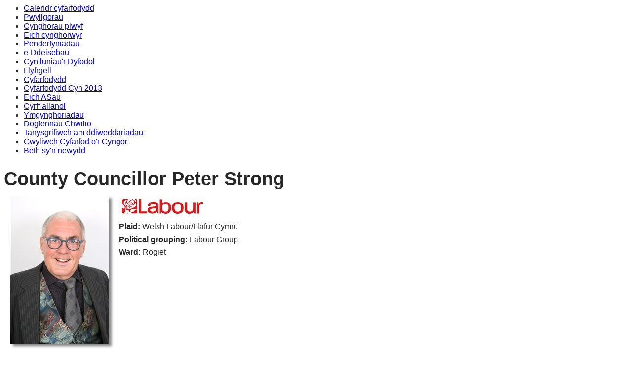

--- FILE ---
content_type: text/html; charset=utf-8
request_url: http://democracy.monmouthshire.gov.uk/mgUserInfo.aspx?UID=1721&LLL=1
body_size: 9764
content:
<html><head>
<meta http-equiv='X-UA-Compatible' content='IE=edge, chrome=1' /><meta name="DC.title"  content="Councillor manylion - County Councillor Peter Strong"/>
<meta name="DC.description"  content="Proffil llawn County Councillor Peter Strong gan gynnwys ward, manylion cymhorthfa,cyfrifoldebau a manylion cyswllt"/>
<meta name="DC.date" scheme="W3CDTF"  content="2026-01-14"/>
<meta name="DC.date.modified" scheme="W3CDTF"  content="2025-10-27"/>
<meta name="DC.date.created" scheme="W3CDTF"  content="2022-04-14"/>
<meta name="DC.subject" scheme="eGMS.IPSV"  content="Government, politics and public administration"/>
<meta name="DC.subject" scheme="eGMS.IPSV"  content="Local government"/>
<meta name="DC.subject" scheme="eGMS.IPSV"  content="Decision making"/>
<meta name="DC.subject" scheme="eGMS.IPSV"  content="Councillors"/>

<link type="text/css" href="jquery-ui/css/Smoothness/jquery-ui-1.13.2.custom.min.css" rel="stylesheet" /> 
<link type="text/css" href="jquery-ui/Add-ons/mg.jqueryaddons.css" rel="stylesheet" /> 
	<link rel="stylesheet" href="SiteSpecific/ssMgStyles.css" type="text/css" media="all" />
	<link rel="stylesheet" href="SiteSpecific/ssWordStyles.css" type="text/css" media="all" />
	<link rel="stylesheet" href="SiteSpecific/ssmgResponsive.css" type="text/css" media="all" />
<title>Councillor manylion - County Councillor Peter Strong</title></head><body><ul>
<li><a href="mgCalendarMonthView.aspx?GL=1&amp;bcr=1&amp;LLL=1" title="Link to calendar of meetings">Calendr cyfarfodydd</a></li>
<li><a href="mgListCommittees.aspx?bcr=1&amp;LLL=1" title="Link to committee structure">Pwyllgorau</a></li>
<li><a href="mgParishCouncilDetails.aspx?bcr=1&amp;LLL=1" title="Link to parish councils">Cynghorau plwyf</a></li>
<li><a href="mgMemberIndex.aspx?bcr=1&amp;LLL=1" title="Link to councillors">Eich cynghorwyr</a></li>
<li><a href="mgDelegatedDecisions.aspx?bcr=1&amp;DM=0&amp;DS=2&amp;K=0&amp;DR=&amp;V=0&amp;LLL=1" title="Link to register of decisions">Penderfyniadau</a></li>
<li><a href="mgEPetitionListDisplay.aspx?bcr=1&amp;LLL=1" title="Link to ePetitions"> e-Ddeisebau</a></li>
<li><a href="mgPlansHome.aspx?bcr=1&amp;LLL=1" title="Link to Forward Plans">Cynlluniau'r Dyfodol</a></li>
<li><a href="ecCatDisplay.aspx?bcr=1&amp;sch=doc&amp;LLL=1" title="Link to documents library">Llyfrgell</a></li>
<li><a href="ieDocHome.aspx?bcr=1&amp;LLL=1" title="Link to committee meetings">Cyfarfodydd</a></li>
<li><a href="ieDocHome.aspx?bcr=1" title="Link to Cyfarfodydd Cyn 2013">Cyfarfodydd Cyn 2013</a></li>
<li><a href="mgMemberIndexMP.aspx?bcr=1&amp;LLL=1" title="Link to MPs">Eich ASau</a></li>
<li><a href="mgListOutsideBodies.aspx?bcr=1&amp;LLL=1" title="Link to outside bodies">Cyrff allanol</a></li>
<li><a href="https://www.monmouthshire.gov.uk/scrutiny" title="Link to Ymgynghoriadau">Ymgynghoriadau</a></li>
<li><a href="ieDocSearch.aspx?bcr=1&amp;LLL=1" title="Link to free text search">Dogfennau Chwilio</a></li>
<li><a href="mgRegisterKeywordInterest.aspx?bcr=1&amp;LLL=1" title="Link to subscribe to updates">Tanysgrifiwch am ddiweddariadau</a></li>
<li><a href="https://www.youtube.com/channel/UCZHCKKCl7DqtxDabOkj_Esg" title="Link to Gwyliwch Cyfarfod o'r Cyngor">Gwyliwch Cyfarfod o'r Cyngor</a></li>
<li><a href="mgWhatsNew.aspx?bcr=1&amp;LLL=1" title="Link to what's new">Beth sy'n newydd</a></li></ul><div id="modgov"><div class="mgHeader"><h1  class="mgMainTitleTxt" >County Councillor Peter Strong</h1></div>
				
			
<script type="text/javascript">
	if(window.$ModernGov === undefined)
	{
		Object.defineProperty(window, "$ModernGov", { value: {} });
		Object.defineProperty($ModernGov, "Settings", {value: {} });
		Object.defineProperty($ModernGov, "Translations", {value: {} });
		Object.defineProperty($ModernGov.Settings, "DisableDateTimePickers", { value: false });
Object.defineProperty($ModernGov.Settings, "RequiredLanguage", { value: "1" });

	}
</script>
	<div class="mgContent" >

<div class="mgBigPhoto"><img src="UserData/1/2/7/Info00001721/bigpic.jpg"  width="200" height="300"  alt="Profile&#32;image&#32;for&#32;County&#32;Councillor&#32;Peter&#32;Strong" /></div>
            
			<div class="mgUsePartyLogo" >
				<img src="TagDocs/4/2/0/T00000024/logo.jpg" alt="" />
			</div>

<div  class="mgUserSideBar" >
				<p><span  class="mgLabel" >Plaid:&nbsp;</span>Welsh Labour&#47;Llafur Cymru</p>
				<p><span  class="mgLabel" >Political grouping:&nbsp;</span>Labour Group</p>
				<p><span  class="mgLabel" >Ward:&nbsp;</span>Rogiet</p>

</div> <!--mgSideBar-->
<div  class="mgUserBody" >

<div class="mgLinks" >

 <h2 class="mgSectionTitle">More information about this councillor</h2> 
<ul  class="mgBulletList" >
					<li><a  href="mgAttendance.aspx?UID=1721&LLL=1"  title="Linc&#32;i&#32;gofnod&#32;prsenoldeb&#32;mewn&#32;cyfarfodydd&#32;County&#32;Councillor&#32;Peter&#32;Strong">Cofnod o Bresenoldeb</a></li>
					<li><a  href="mgListDeclarationsOfInterest.aspx?UID=1721&LLL=1"  title="Linc&#32;i&#32;ddatgan&#32;buddiannau&#32;a&#32;wnaed&#32;mewn&#32;cyfarfodydd&#32;gan&#32;County&#32;Councillor&#32;Peter&#32;Strong">Datganiadau mewn cyfarfodydd</a></li>
					<li><a  href="mgListRecordedVotes.aspx?UID=1721&amp;RPID=0&LLL=1"  title="Link&#32;to&#32;Motion&#32;voting&#32;by&#32;County&#32;Councillor&#32;Peter&#32;Strong">Voting record</a></li>

</ul>
</div>

<h2 class="mgSectionTitle">Gwybodaeth gyswllt</h2>
			<p><span  class="mgLabel" >Cyfeiriad ar gyfer gohebu:&nbsp;</span>   
			<br />c&#47;o Democratic Services
<br />Monmouthshire County Council<br />County Hall<br />USK<br />NP151GA
		</p>
			<p><span  class="mgLabel" >E-bost:&nbsp;</span>
			<a  href="mailto:PeterStrong@monmouthshire.gov.uk"  title="Anfon&#32;e-bost&#32;at&#32;County&#32;Councillor&#32;Peter&#32;Strong">PeterStrong&#64;monmouthshire.gov.uk</a>  </p>
		<p><span  class="mgLabel" >Ff&#244;n Symudol:&nbsp;</span>
		07926597765  </p>
			<p><span  class="mgLabel" >E-bost:&nbsp;</span>
			<a  href="mailto:PeterStrong@monmouthshire.gov.uk"  title="Send&#32;email&#32;to&#32;County&#32;Councillor&#32;Peter&#32;Strong">PeterStrong&#64;monmouthshire.gov.uk</a>  </p>
<p><a  href="mgVCardSingleExplain.aspx?UID=1721&LLL=1" >Lawrlwythwch manylion cyswllt County Councillor Peter Strong fel Vcard</a></p>   <h2 class="mgSectionTitle">Penodiadau'r pwyllgor</h2>
						
<ul  class="mgBulletList" >

					<li ><a  href="mgCommitteeDetails.aspx?ID=143&LLL=1"  >Cyngor Sir</a> &#40;Chair&#41;<strong></strong></li>

					<li ><a  href="mgCommitteeDetails.aspx?ID=149&LLL=1"  >Pwyllgor Ardal Severnside</a><strong></strong></li>

					<li ><a  href="mgCommitteeDetails.aspx?ID=142&LLL=1"  >Pwyllgor Gwasanaethau Democrataidd</a><strong></strong></li>

					<li ><a  href="mgCommitteeDetails.aspx?ID=135&LLL=1"  >Pwyllgor Llywodraethu ac Awdit</a><strong></strong></li>

					<li ><a  href="mgCommitteeDetails.aspx?ID=305&LLL=1"  >Pwyllgor Perfformiad a Throsolwg</a><strong></strong></li>

					<li ><a  href="mgCommitteeDetails.aspx?ID=145&LLL=1"  >Pwyllgor safonau</a><strong></strong></li>

					<li ><a  href="mgCommitteeDetails.aspx?ID=247&LLL=1"  >Seminarau Aelodau</a><strong></strong></li>

					<li ><a  href="mgCommitteeDetails.aspx?ID=310&LLL=1"  >Severnside Area Forum</a><strong></strong></li>

</ul>
<h2 class="mgSectionTitle">Penodiadau i Gyrff Allanol</h2>
						
<ul  class="mgBulletList" >

					<li ><a  href="mgOutsideBodyDetails.aspx?ID=343&LLL=1"  >Armed Forces Champion</a><strong></strong></li>

					<li ><a  href="mgOutsideBodyDetails.aspx?ID=328&LLL=1"  >Gwent Archives Joint Committee</a><strong></strong></li>

</ul>
<h2 class="mgSectionTitle">Etholiadau</h2>

<ul  class="mgBulletList" >

			<li><a  href="mgElectionAreaResults.aspx?ID=330&LLL=1"  title="Linc i fanylion etholiad ar gyfer Community&#47;Town Council - County and Community Elections">Community&#47;Town Council - County and Community Elections, 05&#47;05&#47;2022</a></li>

			<li><a  href="mgElectionAreaResults.aspx?ID=398&LLL=1"  title="Linc i fanylion etholiad ar gyfer County - County and Community Elections">County - County and Community Elections, 05&#47;05&#47;2022</a></li>

</ul>
<div class="mgHelpLine" >	
</div>	
</div> <!--mgUserBody -->
</div>
<div class="mgFooter" >		

	<p>&nbsp;</p>

<input type="hidden" value="false" id="hidIsExtLinkNewWindow" name="hidIsExtLinkNewWindow"><!--#79852 remove trailing slash-->


    <script src="edit-doc-activex.js" type="text/javascript"></script>

    <script type="text/javascript" src="jquery-ui/js/jquery-3.5.1.min.js"></script>
    <script type="text/javascript" src="jquery-ui/js/jquery-ui-1.13.2.min.js"></script>

    <script type="text/javascript">
	var mgJQuery = jQuery.noConflict(true);
        var thisFormValidator;
    </script>

    <script type="text/javascript" src="jquery-ui/json/json2.js"></script>
    <script type="text/javascript" src="jquery-ui/Add-ons/mg.jqueryaddons.min.js"></script>
    <script type="text/javascript" src="mgAjaxScripts.js"></script> 
    
	    <script type="text/javascript" src="mgGraphScripts.js"></script> 
          
    <script type="text/javascript">
        function CommonAjaxInit()
        {
            Common_DocumentReady(false, 0);	// FB16622 - Default changed from Mark T's original to 0 thereby disabling it if no value set.
        }

        mgJQuery(document).ready(CommonAjaxInit);

        //FB39842 RBFRS Website - Modern.Gov Councillors Page. JK
        mgJQuery(window).on('load', function ()
        {
            Common_WindowLoad();
        });

    </script>  
</div>

</div></body></html><!-- modern.gov reverse CMS: undefined -->